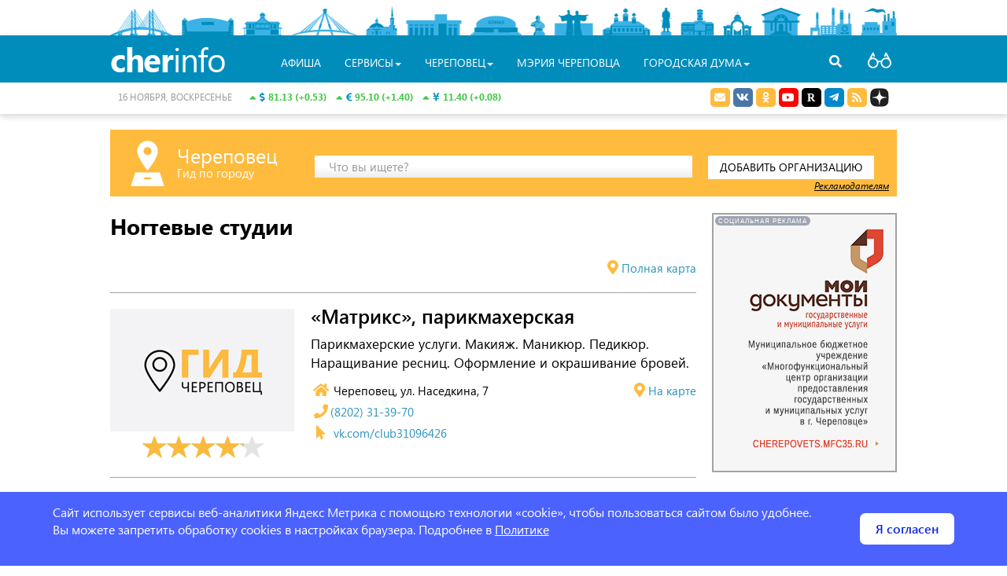

--- FILE ---
content_type: text/html; charset=UTF-8
request_url: https://gid.cherinfo.ru/nogtevie-studii/9
body_size: 17542
content:
<!DOCTYPE html>
<html lang="ru" itemscope itemtype="http://schema.org/WebPage">
<head>
    <meta charset="UTF-8">
    <meta name="viewport" content="width=device-width, initial-scale=1">
    <meta name="csrf-param" content="_csrf">
    <meta name="csrf-token" content="Uy4udzh6OTQyb0Y4QhFLTj1XbCB.PE99I35UHlsMU1sYe308DzJeZw==">
    <link rel="apple-touch-icon" sizes="57x57" href="/favicon/apple-icon-57x57.png">
    <link rel="apple-touch-icon" sizes="60x60" href="/favicon/apple-icon-60x60.png">
    <link rel="apple-touch-icon" sizes="72x72" href="/favicon/apple-icon-72x72.png">
    <link rel="apple-touch-icon" sizes="76x76" href="/favicon/apple-icon-76x76.png">
    <link rel="apple-touch-icon" sizes="114x114" href="/favicon/apple-icon-114x114.png">
    <link rel="apple-touch-icon" sizes="120x120" href="/favicon/apple-icon-120x120.png">
    <link rel="apple-touch-icon" sizes="144x144" href="/favicon/apple-icon-144x144.png">
    <link rel="apple-touch-icon" sizes="152x152" href="/favicon/apple-icon-152x152.png">
    <link rel="apple-touch-icon" sizes="180x180" href="/favicon/apple-icon-180x180.png">
    <link rel="apple-touch-icon" sizes="192x192" href="/favicon/apple-icon.png">
    <link rel="icon" type="image/png" sizes="32x32" href="/favicon/favicon-32x32.png">
    <link rel="icon" type="image/png" sizes="96x96" href="/favicon/favicon-96x96.png">
    <link rel="icon" type="image/png" sizes="16x16" href="/favicon/favicon-16x16.png">
    <link rel="manifest" href="/favicon/manifest.json">
    <link rel="shortcut icon" href="/favicon.ico">
    <meta name="msapplication-config" content="/favicon/browserconfig.xml">
    <meta name="msapplication-TileColor" content="#ffffff">
    <meta name="msapplication-TileImage" content="/favicon/ms-icon-144x144.png">
    <meta name="theme-color" content="#ffffff">
    <meta name="sputnik-verification" content="V6zItfMlkWqJ3Djm" />
    <title>Ногтевые студии - Гид по городу</title>
	<meta name="keywords" content="маникюр, педикюр, наращивание ногтей, гель, акрил, ногтевой дизайн, аппаратный педикюр">
<meta name="description" content="Ногтевые студии в Череповце">
<meta property="og:locale" content="ru_RU">
<meta property="og:type" content="article">
<meta property="og:title" content="Ногтевые студии - Гид по городу">
<meta property="og:description" content="Ногтевые студии в Череповце">
<meta property="og:site_name" content="Официальный сайт Череповца">
<meta name="twitter:card" content="summary">
<meta name="twitter:site" content="@cherinfo">
<meta name="twitter:creator" content="@cherinfo">
<meta name="twitter:title" content="Ногтевые студии - Гид по городу">
<meta name="twitter:description" content="Ногтевые студии в Череповце">
<meta itemprop="name" content="Ногтевые студии - Гид по городу">
<meta itemprop="description" content="Ногтевые студии в Череповце">
<meta name="robots" content="index,follow">
<link href="https://gid.cherinfo.ru/nogtevie-studii" rel="canonical">
<link href="/assets/a69d2a20/css/glyphicons.css" rel="stylesheet">
<link href="/assets/f779559e/css/star-rating.min.css" rel="stylesheet">
<link href="/assets/f779559e/css/styles.css" rel="stylesheet">
<link href="/assets/3d3d8057/select2.css" rel="stylesheet">
<link href="/assets/a35ee259/jquery.fancybox.css" rel="stylesheet">
<link href="/assets/54234cfd/css2/styles.css" rel="stylesheet">    <!-- Yandex.RTB -->
    <script>window.yaContextCb=window.yaContextCb||[]</script>
    <script src="https://yandex.ru/ads/system/context.js" async></script>
    			    	        <!-- Yandex.RTB R-A-142353-19 -->
		    <script>window.yaContextCb.push(()=>{
  			    Ya.Context.AdvManager.render({
    			    type: 'floorAd',
    			    blockId: 'R-A-142353-19'
  			    })
		    })</script>
	    			
</head>
<body class="bg-white ">	<div class="wrapper">
		<div id="poorv-panel" style="display:none">
			<div>
				<span class="poorv-label">Шрифт:</span>
				<span data-toggle="buttons">
				  <label class="btn btn-poorv-font btn-poorv active">
				    <input  checked name="poorv-font" value="0" type="radio"> <span class="font-0">A</span>
				  </label>
				  <label class="btn btn-poorv-font btn-poorv">
				    <input  name="poorv-font" value="1" type="radio"> <span class="font-1">A</span>
				  </label>
				  <label class="btn btn-poorv-font btn-poorv">
				    <input  name="poorv-font" value="2" type="radio"> <span class="font-2">A</span>
				  </label>
				</span>
				
				<span class="poorv-label">Цвета:</span> <span data-toggle="buttons">
				  <label class="btn btn-poorv btn-clr-poorv active">
				    <input  checked name="poorv-color" value="0" type="radio">&nbsp;
				  </label>
				  <label class="btn btn-poorv btn-clr-poorv-color-1">
				    <input  name="poorv-color" value="1" type="radio">&nbsp;
				  </label>
				  <label class="btn btn-poorv btn-clr-poorv-color-2">
				    <input  name="poorv-color" value="2" type="radio">&nbsp;
				  </label>
				  <label class="btn btn-poorv btn-clr-poorv-color-3">
				    <input  name="poorv-color" value="3" type="radio">&nbsp;
				  </label>
				  <label class="btn btn-poorv btn-clr-poorv-color-4">
				    <input  name="poorv-color" value="4" type="radio">&nbsp;
				  </label>
				</span>
				
				<span class="pull-right">
					<span data-toggle="buttons">
						<label title="Дополнительные опции" class="btn btn-poorv btn-poorv-more">
				    		<input name="poorv-more" value="1" type="checkbox"> Ещё <span class="fa fa-angle-down"></span>
				  		</label>
				  		<label title="Закрыть версию для слабовидящих" class="btn btn-poorv" id="poorv-turn-off">
				  			<span class="fa fa-eye-slash"></span>
				  		</label>
				  	</span>
				</span>
			</div>
			<div id="poorv-options">
				<table>
					<tr>
						<td><span class="poorv-label">Изображения:</span></td>
						<td>
							<span data-toggle="buttons">
							  <label class="btn btn-poorv active">
							    <input  checked name="poorv-images" value="0" type="radio"> Включены
							  </label>
							  <label class="btn btn-poorv">
							    <input  name="poorv-images" value="1" type="radio"> Чёрно-белые
							  </label>
							  <label class="btn btn-poorv">
							    <input  name="poorv-images" value="2" type="radio"> Выключены
							  </label>
							</span>
						</td>
					</tr>
					<tr>
						<td>
							<span class="poorv-label">Кернинг:</span>
						</td>
						<td>
							<span data-toggle="buttons">
							  <label class="btn btn-poorv active">
							    <input  checked name="poorv-kerning" value="0" type="radio"> Стандартный
							  </label>
							  <label class="btn btn-poorv">
							    <input  name="poorv-kerning" value="1" type="radio"> Средний
							  </label>
							  <label class="btn btn-poorv">
							    <input  name="poorv-kerning" value="2" type="radio"> Большой
							  </label>
							</span>
						</td>
					</tr>
					<tr>
						<td>
							<span class="poorv-label">Интервал:</span>
						</td>
						<td>	
							<span data-toggle="buttons">
							  <label class="btn btn-poorv active">
							    <input  checked name="poorv-interval" value="0" type="radio"> Стандартный
							  </label>
							  <label class="btn btn-poorv">
							    <input  name="poorv-interval" value="1" type="radio"> Средний
							  </label>
							  <label class="btn btn-poorv">
							    <input  name="poorv-interval" value="2" type="radio"> Большой
							  </label>
							</span>
						</td>
					</tr>
				</table>
			</div>				
		</div>
	</div>
	<!-- <section> -->
	  <div class="header ">
	  	<div class="wrapper">
                        <div class="city-objects">
				<div class="one" style="left:0; width:80px" id="head_city_1" data-id="1"></div>
				<div class="one" style="left: 90px; width:68px" id="head_city_2"  data-id="2"></div>
				<div class="one" style="left: 168px; width:51px" id="head_city_3"  data-id="3"></div>
				<div class="one" style="left: 230px; width:86px" id="head_city_4"  data-id="4"></div>
				<div class="one" style="left: 325px; width:40px" id="head_city_5"  data-id="5"></div>
				<div class="one" style="left: 375px; width:73px" id="head_city_6"  data-id="6"></div>
				<div class="one" style="left: 457px; width:67px" id="head_city_7"  data-id="7"></div>
				<div class="one" style="left: 534px; width:23px" id="head_city_8"  data-id="8"></div>
				<div class="one" style="left: 563px; width:52px" id="head_city_9"  data-id="9"></div>
				<div class="one" style="left: 625px; width:63px" id="head_city_10"  data-id="10"></div>
				<div class="one" style="left: 698px; width:18px" id="head_city_11"  data-id="11"></div>
				<div class="one" style="left: 725px; width:42px" id="head_city_12"  data-id="12"></div>	
				<div class="one" style="left: 778px; width:39px" id="head_city_13"  data-id="13"></div>
				<div class="one" style="left: 828px; width:50px" id="head_city_14"  data-id="14"></div>
				<div class="one" style="left: 888px; width:57px" id="head_city_15"  data-id="15"></div>
				<div class="one" style="left: 952px; width:50px" id="head_city_16"  data-id="16"></div>
				<div id="head_city">
					<div class="head-city-str"></div>
					<div class="head-city-body">
						<div class="head-city-img"><img src="https://st.cherinfo.ru/header/ledovy.jpg" alt="Достопримечательности Череповца" /></div>
						<a class="head-city-a head-city-prev">
							<span class="fa fa-chevron-left"></span>
						</a>
						<a class="head-city-a head-city-next">
							<span class="fa fa-chevron-right"></span>
						</a>
						<div class="head-city-title"><span class="head-city-title-text"></span></div>						
						<div class="head-city-text"></div>
					</div>				
				</div>	
			</div>
		</div>
			<div id="nav" class="navbar navbar-cherinfo">
								<div class="container wraper-menu ">
										<div class="nav-search navbar-right">
                        <a class="a-search"><span class="fa fa-search"></span></a>
                    </div>
                    <form action="https://cherinfo.ru/site/search" class="menu-search">
						<input placeholder="Что бы вы хотели найти?" name="q"  type="text" value="" /><a class="a-search-cancel"></a>
					</form>
					<div class="navbar-header">
						<!-- <a href="#" class="button-up"><span class="fa fa-angle-double-up"></span></a>  -->
						<button type="button" class="navbar-toggle collapsed" data-toggle="collapse" data-target="#navbar" aria-expanded="false" aria-controls="navbar">
							<span class="sr-only">Toggle navigation</span>
							<span class="icon-bar"></span>
							<span class="icon-bar"></span>
							<span class="icon-bar"></span>
						</button>
						<a class="navbar-brand-home"  href="https://cherinfo.ru"><i class="fa fa-home"></i></a>
						<!-- <a class="navbar-brand" href="https://cherinfo.ru"><span class="cherinfo-cher">cher</span><span class="cherinfo-info">info</span></a> -->
                        <a class="navbar-brand" href="https://cherinfo.ru"><span class="cherinfo-cher">cher</span><span class="cherinfo-info">info</span></a>
                    </div>
					<div id="navbar" class="navbar-collapse collapse ">
   							<ul class="nav navbar-nav menu"><li class="poorv-only"><a href=https://cherinfo.ru>Главная</a></li>
    	<li class="project-mobile"><a href="https://cherinfo.ru/news">новости</a></li>
    	<li class="project-mobile"><a href="https://cherinfo.ru/newscomp">новости компаний</a></li>
    						
											<li><a href="https://cherinfo.ru/afisha">Афиша</a></li>
									
							
							         
			         <li class="dropdown">
			 			<a href="#" class="dropdown-toggle" data-toggle="dropdown" role="button" aria-haspopup="true" aria-expanded="false">Сервисы<span class="caret"></span></a>
							<ul class="dropdown-menu" role="menu">
														<li>
									<a  href="https://cherinfo.ru/webcam">Веб-камеры</a>
								</li>
														<li>
									<a  href="https://cherinfo.ru/1908">Общественный транспорт онлайн</a>
								</li>
														<li>
									<a  href="https://cherinfo.ru/trans">Купить билет на&nbsp;автобус с&nbsp;автовокзала</a>
								</li>
														<li>
									<a  href="https://cherinfo.ru/1851">Вернуть билет</a>
								</li>
														<li>
									<a  href="https://cherinfo.ru/1889">Гид по&nbsp;Череповцу</a>
								</li>
														<li>
									<a  href="https://cherinfo.ru/audio-gid">Аудиогид</a>
								</li>
														<li>
									<a  href="https://cherinfo.ru/tourizm">Туризм</a>
								</li>
														<li>
									<a  href="https://cherinfo.ru/1946">Фотобанк</a>
								</li>
														<li>
									<a  href="https://cherinfo.ru/trees">Получить разрешение на&nbsp;посадку дерева</a>
								</li>
														<li>
									<a target="_blank" href="https://cherinfo.ru/mkd">Мой комфортный двор</a>
								</li>
														<li>
									<a  href="https://cherinfo.ru/1833">Найти кружок или секцию для ребенка</a>
								</li>
														<li>
									<a  href="https://cherinfo.ru/privivka-gripp">Вакцинация от&nbsp;гриппа</a>
								</li>
														<li>
									<a  href="https://cherinfo.ru/gallery-glory">Народная галерея &laquo;Люди труда&raquo;</a>
								</li>
													</ul>
					</li>
				  				
							
							                 <li class="dropdown project-mobile">
			                 	<a href="#" class="dropdown-toggle" data-toggle="dropdown" role="button" aria-haspopup="true" aria-expanded="false">Проекты<span class="caret"></span></a>
									<ul class="dropdown-menu" role="menu">
																	<li>
											<a href="/tvonline">Прямые трансляции</a>
										</li>
																			<li>
											<a href="https://cherinfo.ru/911">Торги</a>
										</li>
																			<li>
											<a href="https://cherepovec-r19.gosweb.gosuslugi.ru/ofitsialno/otkrytyy-byudzhet/">Открытый бюджет</a>
										</li>
																			<li>
											<a href="https://cherinfo-doc.ru">Портал правовой информации</a>
										</li>
																			<li>
											<a href="/ksp">Контрольно-счетная палата</a>
										</li>
																			<li>
											<a href="https://cherepovec-r19.gosweb.gosuslugi.ru/deyatelnost/proekty-i-programmy/natsionalnye-proekty/">Реализация нацпроектов в&nbsp;Вологодской области</a>
										</li>
																			<li>
											<a href="https://cherinfo.ru/kgs">Комфортная городская среда</a>
										</li>
																			<li>
											<a href="https://cherepovec-r19.gosweb.gosuslugi.ru/deyatelnost/napravleniya-deyatelnosti/strategicheskoe-planirovanie/">Стратегическое планирование</a>
										</li>
																			<li>
											<a href="https://cherepovec-r19.gosweb.gosuslugi.ru/ofitsialno/otkrytyy-byudzhet/narodnyy-byudzhet-narodnaya-programma/">Народный бюджет</a>
										</li>
																			<li>
											<a href="/190">ЖКХ</a>
										</li>
																			<li>
											<a href="http://kniga.cherinfo.ru/">Книга Памяти</a>
										</li>
																		</ul>
							</li>
			             				
							
							         
			         <li class="dropdown">
			 			<a href="#" class="dropdown-toggle" data-toggle="dropdown" role="button" aria-haspopup="true" aria-expanded="false">Череповец<span class="caret"></span></a>
							<ul class="dropdown-menu" role="menu">
														<li>
									<a  href="https://cherinfo.ru/5">О&nbsp;городе коротко</a>
								</li>
														<li>
									<a  href="https://cherinfo.ru/17">Всё о&nbsp;Череповце</a>
								</li>
														<li>
									<a  href="https://cherinfo.ru/poehali">Проездные на&nbsp;общественный транспорт</a>
								</li>
														<li>
									<a  href="https://cherinfo.ru/zkh">ЖКХ</a>
								</li>
														<li>
									<a  href="https://cherinfo.ru/748">Открытый бюджет</a>
								</li>
														<li>
									<a  href="https://cherinfo.ru/911">КУИ. Торги. Аукцион</a>
								</li>
														<li>
									<a  href="https://cherinfo.ru/glava">Глава города</a>
								</li>
														<li>
									<a  href="https://cherinfo.ru/ksp">Контрольно-счетная палата</a>
								</li>
														<li>
									<a  href="https://cherinfo.ru/1392">Новости компаний</a>
								</li>
														<li>
									<a  href="https://cherinfo.ru/425">Уведомления и&nbsp;объявления</a>
								</li>
														<li>
									<a  href="https://cherinfo.ru/profit">Практика жизни</a>
								</li>
														<li>
									<a  href="https://cherinfo.ru/gorodskie_upravy">Городские управы</a>
								</li>
														<li>
									<a  href="https://cherinfo.ru/vopros">Прием обращений граждан</a>
								</li>
														<li>
									<a  href="https://cherinfo.ru/tik">Территориальная избирательная комиссия города Череповца</a>
								</li>
														<li>
									<a  href="https://cherinfo.ru/tvonline">Прямые трансляции</a>
								</li>
													</ul>
					</li>
				  				
							
								          <li><a target= "_blank" href="https://35cherepovets.gosuslugi.ru/">Мэрия Череповца</a></li>
				          				
							
							         
			         <li class="dropdown">
			 			<a href="#" class="dropdown-toggle" data-toggle="dropdown" role="button" aria-haspopup="true" aria-expanded="false">Городская Дума<span class="caret"></span></a>
							<ul class="dropdown-menu" role="menu">
														<li>
									<a  href="https://duma.cherinfo.ru/1166">Городская Дума</a>
								</li>
														<li>
									<a  href="https://duma.cherinfo.ru/61">Общие сведения</a>
								</li>
														<li>
									<a  href="https://duma.cherinfo.ru/1539">Состав и&nbsp;структура</a>
								</li>
														<li>
									<a  href="https://duma.cherinfo.ru/68">Депутаты</a>
								</li>
														<li>
									<a  href="https://duma.cherinfo.ru/1540">Правотворческая деятельность</a>
								</li>
														<li>
									<a  href="https://duma.cherinfo.ru/1604">Приём обращений граждан</a>
								</li>
														<li>
									<a  href="https://duma.cherinfo.ru/1541">Информационно-аналитические материалы</a>
								</li>
														<li>
									<a  href="https://duma.cherinfo.ru/1317">Противодействие коррупции</a>
								</li>
														<li>
									<a  href="https://duma.cherinfo.ru/1542">Молодёжный парламент</a>
								</li>
														<li>
									<a  href="https://duma.cherinfo.ru/1543">Проекты и конкурсы</a>
								</li>
														<li>
									<a  href="https://duma.cherinfo.ru/1610">Архив видеотрансляций</a>
								</li>
													</ul>
					</li>
				  				
					  </ul>
												
					</div>
				</div>
			
					<div class="header-info">
				<div class="container">
					<div class="row">
						<div class="col-md-3 col-sm-4 col-xs-4 col-md-push-2 col-sm-push-2 col-currency">
							<div class="currency">
<a style="white-space:nowrap" class="a-info-money" href="https://cherinfo.ru/currency">
	<span class="fa fa-caret-up info-up"></span>
	<i class="fas fa-dollar-sign"></i>
	<span class="info-up">81.13 (+0.53)</span>
&nbsp;
	<span class="fa fa-caret-up info-up"></span>
	<i class="fas fa-euro-sign"></i>
	<span class="info-up">95.10 (+1.40)</span>
&nbsp;
	<span class="fa fa-caret-up info-up"></span>
	<i class="fa fa-cny"></i>
	<span class="info-up">11.40 (+0.08)</span>
</a>
</div>						</div>
						<div class="col-md-3 col-sm-2 col-xs-4 col-md-pull-3 col-sm-pull-4 col-today"><span class="date">16 ноября, воскресенье</span></div>
						<div class="col-md-2 col-weather">
							<div class="center-block">
		<div id="gsInformerID-4w6Hn3cGOmPcUl" class="gsInformer">
		  <div class="gsIContent">
		    <div id="cityLink">
		    	<a rel="nofollow" href="https://www.gismeteo.ru/city/daily/4285/" target="_blank">Погода </a>
		    </div>
		    <div class="gsLinks"></div>
		  </div>
		</div></div>						</div>
						<div class="col-md-4 col-sm-6 col-xs-8 col-soc text-right">

							<ul class="social-link list-inline">
								<li>
									<a rel="nofollow" target="_blank" href="https://cherinfo.ru/vopros" class="social social-mail">
										<i class="fas fa-envelope"></i>
									</a>
								</li>
								<li>
									<a rel="nofollow" target="_blank" href="https://vk.ru/cherinfo_ru" class="social social-vk">
										<i class="fab fa-vk"></i>
									</a>
								</li>
								<li>
									<a title="Сообщество Однокласники " rel="nofollow" target="_blank" href="https://ok.ru/group/62309342380230" class="social social-odnoklassniki">
										<i class="fab fa-odnoklassniki"></i>
									</a>
								</li>
								<li>
									<a title="Канал Youtube" rel="nofollow" target="_blank" href="https://www.youtube.com/user/IMACherepovets" class="social">
										<i class="fab fa-youtube"></i>
									</a>
								</li>
								<li>
									<a title="Канал Rutube" rel="nofollow" target="_blank" href="https://rutube.ru/channel/23831104" class="social social-rutube">
										<i class="fab fa-rutube"></i>
									</a>
								</li>
								<!-- 
								<li>
									<a rel="nofollow" target="_blank" href="https://www.facebook.com/cityCherepovets" class="social social-facebook">
										<i class="fab fa-facebook-f"></i>
									</a>
								</li>
								<li>
									<a rel="nofollow" target="_blank" href="https://twitter.com/cherinfo" class="social social-twitter">
										<i class="fab fa-twitter"></i>
									</a>
								</li>
								<li>
									<a rel="nofollow" target="_blank" href="https://www.instagram.com/cherinfo_ru/" class="social social-instagram">
										<i class="fab fa-instagram"></i>
									</a>
								</li>
								 -->
								<li>
									<a rel="nofollow" target="_blank" href="https://t.me/cityCherepovets" class="social social-telegram">
										<i class="fab fa-telegram-plane"></i>
									</a>
								</li>
								<!-- <li>
									<a rel="nofollow" target="_blank" href="https://invite.viber.com/?g2=AQBGbKxTB%2BjzqU6bB0nOmYCsdSqR3n4V7WZkhQ9HR3G%2BNElt%2FhI%2BPj8L6zQMSbSu" class="social social-viber">
										<i class="fab fa-viber"></i>
									</a>
								</li> -->
								
								<li>
									<a target="_blank" href="https://cherinfo.ru/rss/news" class="social social-rss">
										<i class="fas fa-rss"></i>
									</a>
								</li>
								<li>
									<a target="_blank" href="https://dzen.ru/cherinfo.ru?favid=2126" class="social">
										<!-- <i class="fab fa-galactic-republic"></i>  -->
										<span class="yzen-icon"></span>
									</a>
								</li>
<!--								<li>
									<a id="poorv-a" href="#" class="social poorv-a">
										<i class="fas fa-glasses"></i>
									</a>
								</li>
-->
							</ul>
						</div>
                        <div class="nav-poorv">
                            <a id="poorv-a" href="#" class="poorv-a">
                                <!-- <i class="fas fa-glasses"></i> -->
                                <span class="poorv-icon"></span>
                            </a>
                        </div>
                    </div>
				</div>
			</div>
					</div>
			
	  </div>
	<!--  </section> -->
	<!-- <section id="content"> -->
				<div class="container content wrapper">
				                    <div class="section print-hidden">
	<div class="row">
		<div class="col-xs-12">
			<div class="gid-panel">
				<A href="/" class="gid-home col-md-3 col-sm-4 col-xs-5">
					<span class="gid-home-logo"></span>
					<span class="gid-home-title">Череповец</span>
					<span class="gid-home-desc">Гид по городу</span>
				</A>
				<div class="gid-select2-wrapper col-md-6 col-sm-8 col-xs-7">
					<input type="text" class="gid-search" id="gid-search" value="" />
				</div>
				<div class="col-md-3 col-sm-12 col-xs-12 gid-add-links">
					<a href="https://gid.cherinfo.ru/add" class="gid-add-link btn shadow">Добавить организацию</a>
					<a href="https://gid.cherinfo.ru/reklama" class="gid-clients-link">Рекламодателям</a>
				</div>					
			</div>
		</div>
	</div>
</div>
<div class="section">
	<div class="row">
		<div class="gid-main-blocks col-md-9 col-sm-12 col-xs-12 print-wide ny-2023">
							
			<div class="row">
	<div class="col-xs-12 gid-rubrik-name"><h1>Ногтевые студии</h1></div>
	<div class="col-xs-12 gid-full-map">
					<a class="rubrik-map map_show pull-right" data-id="all" href="#">
				<span class="text-icon fa fa-map-marker"></span>Полная карта
			</a>
			</div>
</div>
<style>.div_map {display:none;margin:0 0 30px;width:100%; height:400px;}</style>

<div class="div_map" style="height: 500px;" id="div_map_all"></div>
<hr>
	<div class="row">
		<div class="col-md-4 col-sm-4 col-xs-4 gid-img-wrap print-hidden">
			<a class="gid-img" href="https://gid.cherinfo.ru/1769-matriks-parikmaherskaya">
				<img class="img-responsive" alt="Рубрика" src="https://cherinfo.ru/assets/54234cfd/images/gid_default.png" /> <!-- width=235 height=150 /> -->
			</a>
			<div class="gid-rating">
					<input id="1769" data-id="1769" data-size="lg"data-show-clear="false" data-show-caption="false" type="number" value="4.14" class="rating" min=0 max=5 step=1 />
			</div>
		</div>
		<div class="col-md-8 col-sm-8 col-xs-8 gid-prop-wrap print-wide gid-company">
			<a href="https://gid.cherinfo.ru/1769-matriks-parikmaherskaya" class="gid-title">&laquo;Матрикс&raquo;, парикмахерская</a>
			<div class="gid-short">Парикмахерские услуги. Макияж. Маникюр. Педикюр. Наращивание ресниц. Оформление и&nbsp;окрашивание бровей.</div>
			<ul class="gid-prop">
				<li><span class="text-icon fa fa-home"></span> Череповец, ул.&nbsp;Наседкина, 7					<span class="pull-right gid-rubrik-map-link"><span class="text-icon fa fa-map-marker gid-rubrik-show-map"></span><a class="map_show" data-id="1769" href="#">На карте</a></span>					</li><li><span class="text-icon fa fa-phone"></span><a href="tel:+78202313970">(8202) 31-39-70</a></li>						<li><span class="text-icon fa fa-mouse-pointer"></span> <a target="_blank" href="https://vk.com/club31096426">vk.com/club31096426</a></li>			</ul>
			<div class="div_map" id="div_map_1769"></div>		</div>
	</div>
<hr>
	<div class="row">
		<div class="col-md-4 col-sm-4 col-xs-4 gid-img-wrap print-hidden">
			<a class="gid-img" href="https://gid.cherinfo.ru/1786-milena-salon-parikmaherskaya">
				<img class="img-responsive" alt="Рубрика" src="https://st.cherinfo.ru/gid/1786.jpg" /> <!-- width=235 height=150 /> -->
			</a>
			<div class="gid-rating">
					<input id="1786" data-id="1786" data-size="lg"data-show-clear="false" data-show-caption="false" type="number" value="3.73" class="rating" min=0 max=5 step=1 />
			</div>
		</div>
		<div class="col-md-8 col-sm-8 col-xs-8 gid-prop-wrap print-wide gid-company">
			<a href="https://gid.cherinfo.ru/1786-milena-salon-parikmaherskaya" class="gid-title">&laquo;Милена&raquo;, салон-парикмахерская</a>
			<div class="gid-short">Парикмахерские услуги. Косметолог. Ногтевой сервис. Массаж. Солярий.</div>
			<ul class="gid-prop">
				<li><span class="text-icon fa fa-home"></span> Череповец, пр-кт&nbsp;Победы, 119					<span class="pull-right gid-rubrik-map-link"><span class="text-icon fa fa-map-marker gid-rubrik-show-map"></span><a class="map_show" data-id="1786" href="#">На карте</a></span>					</li><li><span class="text-icon fa fa-phone"></span><a href="tel:+78202288400">(8202) 28-84-00</a></li>						<li><span class="text-icon fa fa-mouse-pointer"></span> <a target="_blank" href="https://vk.com/club62796569">vk.com/club62796569</a></li>			</ul>
			<div class="div_map" id="div_map_1786"></div>		</div>
	</div>
<hr>
	<div class="row">
		<div class="col-md-4 col-sm-4 col-xs-4 gid-img-wrap print-hidden">
			<a class="gid-img" href="https://gid.cherinfo.ru/1813-miss-kaprizz-studiya-nogtevogo-dizayna">
				<img class="img-responsive" alt="Рубрика" src="https://st.cherinfo.ru/gid/1813.jpg" /> <!-- width=235 height=150 /> -->
			</a>
			<div class="gid-rating">
					<input id="1813" data-id="1813" data-size="lg"data-show-clear="false" data-show-caption="false" type="number" value="5" class="rating" min=0 max=5 step=1 />
			</div>
		</div>
		<div class="col-md-8 col-sm-8 col-xs-8 gid-prop-wrap print-wide gid-company">
			<a href="https://gid.cherinfo.ru/1813-miss-kaprizz-studiya-nogtevogo-dizayna" class="gid-title">&laquo;Мисс Капризз&raquo;, студия ногтевого дизайна</a>
			<div class="gid-short">Маникюр; японский маникюр; моделирование/наращивание ногтей; коррекция ногтей; снятие нарощенных ногтей и&nbsp;снятие гель-лака; покрытие ногтей гель-лаком; Shellac; укрепление своих ногтей гелем; сложные дизайны на&nbsp;ногтях, эффект омбре, скульптурный френч; парафинотерапия для рук;детский маникюр; мужской маникюр; дизайны разной сложности; китайская роспись на&nbsp;ногтях.</div>
			<ul class="gid-prop">
				<li><span class="text-icon fa fa-home"></span> Череповец, ул.&nbsp;Максима Горького, 32, этаж 3, оф. 9					<span class="pull-right gid-rubrik-map-link"><span class="text-icon fa fa-map-marker gid-rubrik-show-map"></span><a class="map_show" data-id="1813" href="#">На карте</a></span>					</li><li><span class="text-icon fa fa-phone"></span><a href="tel:+79216883424">8 (921) 688-34-24</a></li><li><span class="text-icon fa fa-phone"></span><a href="tel:+79637322408">8 (963) 732-24-08</a></li><li><span class="text-icon fa fa-phone"></span><a href="tel:+79115306358">8 (911) 530-63-58</a></li><li><span class="text-icon fa fa-phone"></span><a href="tel:+79535035161">8 (953) 503-51-61</a></li>						<li><span class="text-icon fa fa-mouse-pointer"></span> <a target="_blank" href="https://vk.com/nails35">vk.com/nails35</a></li>			</ul>
			<div class="div_map" id="div_map_1813"></div>		</div>
	</div>
<hr>
	<div class="row">
		<div class="col-md-4 col-sm-4 col-xs-4 gid-img-wrap print-hidden">
			<a class="gid-img" href="https://gid.cherinfo.ru/1792-myata-salon-krasoty">
				<img class="img-responsive" alt="Рубрика" src="https://st.cherinfo.ru/gid/1792.jpg" /> <!-- width=235 height=150 /> -->
			</a>
			<div class="gid-rating">
					<input id="1792" data-id="1792" data-size="lg"data-show-clear="false" data-show-caption="false" type="number" value="4" class="rating" min=0 max=5 step=1 />
			</div>
		</div>
		<div class="col-md-8 col-sm-8 col-xs-8 gid-prop-wrap print-wide gid-company">
			<a href="https://gid.cherinfo.ru/1792-myata-salon-krasoty" class="gid-title">&laquo;Мята&raquo;, салон красоты</a>
			<div class="gid-short">Парикмахерские услуги. Оформление бровей и&nbsp;ресниц. Макияж. Ногтевой сервис. Профессиональная косметика для волос.</div>
			<ul class="gid-prop">
				<li><span class="text-icon fa fa-home"></span> Череповец, ул.&nbsp;Городецкая, 11					<span class="pull-right gid-rubrik-map-link"><span class="text-icon fa fa-map-marker gid-rubrik-show-map"></span><a class="map_show" data-id="1792" href="#">На карте</a></span>					</li><li><span class="text-icon fa fa-phone"></span><a href="tel:+79633561586">8 (963) 356-15-86</a></li>						<li><span class="text-icon fa fa-mouse-pointer"></span> <a target="_blank" href="https://vk.com/mentha35">vk.com/mentha35</a></li>			</ul>
			<div class="div_map" id="div_map_1792"></div>		</div>
	</div>
<hr>
	<div class="row">
		<div class="col-md-4 col-sm-4 col-xs-4 gid-img-wrap print-hidden">
			<a class="gid-img" href="https://gid.cherinfo.ru/1759-na-naberezhnoy-salon-parikmaherskaya">
				<img class="img-responsive" alt="Рубрика" src="https://st.cherinfo.ru/gid/1759.jpg" /> <!-- width=235 height=150 /> -->
			</a>
			<div class="gid-rating">
					<input id="1759" data-id="1759" data-size="lg"data-show-clear="false" data-show-caption="false" type="number" value="3.27" class="rating" min=0 max=5 step=1 />
			</div>
		</div>
		<div class="col-md-8 col-sm-8 col-xs-8 gid-prop-wrap print-wide gid-company">
			<a href="https://gid.cherinfo.ru/1759-na-naberezhnoy-salon-parikmaherskaya" class="gid-title">&laquo;На&nbsp;Набережной&raquo;, салон-парикмахерская</a>
			<div class="gid-short">Парикмахерские услуги. Косметологические услуги. Ногтевой сервис.</div>
			<ul class="gid-prop">
				<li><span class="text-icon fa fa-home"></span> Череповец, ул.&nbsp;Набережная, 29А					<span class="pull-right gid-rubrik-map-link"><span class="text-icon fa fa-map-marker gid-rubrik-show-map"></span><a class="map_show" data-id="1759" href="#">На карте</a></span>					</li><li><span class="text-icon fa fa-phone"></span><a href="tel:+78202553242">(8202) 55-32-42</a></li>						<li><span class="text-icon fa fa-mouse-pointer"></span> <a target="_blank" href="https://vk.com/club89963519">vk.com/club89963519</a></li>			</ul>
			<div class="div_map" id="div_map_1759"></div>		</div>
	</div>
<hr>
	<div class="row">
		<div class="col-md-4 col-sm-4 col-xs-4 gid-img-wrap print-hidden">
			<a class="gid-img" href="https://gid.cherinfo.ru/1782-novyy-siluet-studiya-krasoty-i-zdorovya">
				<img class="img-responsive" alt="Рубрика" src="https://st.cherinfo.ru/gid/1782.jpg" /> <!-- width=235 height=150 /> -->
			</a>
			<div class="gid-rating">
					<input id="1782" data-id="1782" data-size="lg"data-show-clear="false" data-show-caption="false" type="number" value="3.79" class="rating" min=0 max=5 step=1 />
			</div>
		</div>
		<div class="col-md-8 col-sm-8 col-xs-8 gid-prop-wrap print-wide gid-company">
			<a href="https://gid.cherinfo.ru/1782-novyy-siluet-studiya-krasoty-i-zdorovya" class="gid-title">&laquo;Новый силуэт&raquo;, студия красоты и&nbsp;здоровья</a>
			<div class="gid-short">Тренажерный зал: составление программ, индивидуальные тренировки. Парикмахерские услуги. Косметолог. Маникюр, педикюр. Перманентный макияж.</div>
			<ul class="gid-prop">
				<li><span class="text-icon fa fa-home"></span> Череповец, ул.&nbsp;Ленина, 110Б, цокольный этаж					<span class="pull-right gid-rubrik-map-link"><span class="text-icon fa fa-map-marker gid-rubrik-show-map"></span><a class="map_show" data-id="1782" href="#">На карте</a></span>					</li><li><span class="text-icon fa fa-phone"></span><a href="tel:+78202201370">(8202) 20-13-70</a></li><li><span class="text-icon fa fa-phone"></span><a href="tel:+78202606961">(8202) 60-69-61</a> (парикмахерская)</li><li><span class="text-icon fa fa-phone"></span><a href="tel:+79602919470">8 (960) 291-94-70</a> (косметолог)</li>						<li><span class="text-icon fa fa-mouse-pointer"></span> <a target="_blank" href="https://vk.com/newsilyet">vk.com/newsilyet</a></li>			</ul>
			<div class="div_map" id="div_map_1782"></div>		</div>
	</div>
<hr>
 

<div class="text-center">
	<span  style="margin: 30px 0 20px; display:inline-block;"class="pull-left"><b>Всего организаций: 76</b></span>
	<ul class="pagination"><li class="first"><a href="https://gid.cherinfo.ru/nogtevie-studii/1" data-page="0">&#8810;</a></li>
<li class="prev"><a href="https://gid.cherinfo.ru/nogtevie-studii/8" data-page="7">&lt;</a></li>
<li><a href="https://gid.cherinfo.ru/nogtevie-studii/4" data-page="3">4</a></li>
<li><a href="https://gid.cherinfo.ru/nogtevie-studii/5" data-page="4">5</a></li>
<li><a href="https://gid.cherinfo.ru/nogtevie-studii/6" data-page="5">6</a></li>
<li><a href="https://gid.cherinfo.ru/nogtevie-studii/7" data-page="6">7</a></li>
<li><a href="https://gid.cherinfo.ru/nogtevie-studii/8" data-page="7">8</a></li>
<li class="active"><a href="https://gid.cherinfo.ru/nogtevie-studii/9" data-page="8">9</a></li>
<li><a href="https://gid.cherinfo.ru/nogtevie-studii?page=10" data-page="9">10</a></li>
<li><a href="https://gid.cherinfo.ru/nogtevie-studii?page=11" data-page="10">11</a></li>
<li><a href="https://gid.cherinfo.ru/nogtevie-studii?page=12" data-page="11">12</a></li>
<li><a href="https://gid.cherinfo.ru/nogtevie-studii?page=13" data-page="12">13</a></li>
<li class="next"><a href="https://gid.cherinfo.ru/nogtevie-studii?page=10" data-page="9">&gt;</a></li>
<li class="last"><a href="https://gid.cherinfo.ru/nogtevie-studii?page=13" data-page="12">&#8811;</a></li></ul></div>

								</div>
		<div class="col-md-3 print-hidden col-reklama">
			<div class="widget poorv-hidden print-hidden"><div class="reklama-mark"><a href="/site/goto?id=409&amp;client=98" target="_blank"><img class="img-responsive" src="https://st.cherinfo.ru/bn/409.gif" width="235" height="330" alt="" style="width: 235px; height: 330px;"></a><span>социальная реклама</span></div></div><div class="widget poorv-hidden print-hidden"><!-- Yandex.RTB R-A-142353-3 --><div class="ya_rtb" id="yandex_rtb_R-A-142353-3"></div>
<script>window.yaContextCb.push(()=>{
  Ya.Context.AdvManager.render({
    renderTo: "yandex_rtb_R-A-142353-3",
    blockId: "R-A-142353-3"
  })
})</script>
</div>	
		</div>
	</div>
</div>
        		</div>
	<!--  </section> -->
	<!-- <section id="footer"> -->
		<div class="ny-losy-2023-old"></div>
		<div id="footer">
			<div class="container wrapper">
			<span class="plus16">16+</span>
			<div class="row">
				<div class="col-md-3 col-sm-6">
					<ul class="footer-navbar">
						<li class="header">Навигация</li>
						<li role="separator" class="divider"></li>
						<li><a href="/site/map">Карта сайта</a></li>
						<li><a target="_blank" href="https://35cherepovets.gosuslugi.ru/">Мэрия города</a></li>
						<li><a href="https://duma.cherinfo.ru">Городская дума</a></li>
						<li><a href="https://cherinfo.ru/5">Череповец</a></li>
					</ul>
				</div>
				<div class="col-md-3 col-sm-6">
					<ul class="footer-navbar">
						<li class="header">Новости</li>
						<li role="separator" class="divider"></li>
						<li><a href="/news/proissestvia">Происшествия</a></li>
						<li><a href="/news/vlast">Власть</a></li>
						<li><a href="/news/ekonomika">Экономика</a></li>
						<li><a href="/news/otdyh">Отдых</a></li>
					</ul>
				</div>
				<div class="col-md-3 col-sm-6">
					<ul class="footer-navbar">
						<li class="header">Проекты</li>
						<li role="separator" class="divider"></li>
						<li><a href="https://cherinfo.ru/afisha">Городская афиша</a></li>
						<li><a href="https://cherinfo.ru/1145">Прямые трансляции</a></li>
						<li><a href="https://gid.cherinfo.ru">Гид по Череповцу</a></li>
						<li><a href="https://cherinfo.ru/500100">Регистрация маршрута у спасателей</a></li>
					</ul>
				</div>
				<div class="col-md-3 col-sm-6">
					<ul class="footer-navbar">
						<li class="header">Контакты</li>
						<li role="separator" class="divider"></li>
						<li>
							<small>Редакция сайта:
								<br /><a href="tel:+78202302484">(8202) 44-66-80</a>, <a class="inline" href="mailto:ima@cherinfo.ru">ima@cherinfo.ru</a>
							</small>
						</li>
						<li>
							<small>Отдел рекламы:
								<br /><a href="tel:+78202548877">(8202) 54-88-77</a>, <a class="inline" href="mailto:reklama@cherinfo.ru">reklama@cherinfo.ru</a>
							</small>
						</li>
						<li>
							<small>Техподдержка: <a class="inline" href="mailto:support@cherinfo.ru">support@cherinfo.ru</a>
							</small>
						</li>
					</ul>
				</div>
			</div>
			<hr class="separator">
			<div class="row footer-info">
				<div class="col-xs-4 col-md-4 col-sm-12">
					<ul class="social-link list-inline">
						<li>
							<a rel="nofollow" target="_blank" href="https://cherinfo.ru/vopros" class="social social-mail">
								<i class="fas fa-envelope"></i>
							</a>
						</li>
						<li>
							<a title="Сообщество Вконтакте" rel="nofollow" target="_blank" href="https://vk.ru/cherinfo_ru" class="social">
								<i class="fab fa-vk"></i>
							</a>
						</li>
						<li>
							<a title="Сообщество Однокласники " rel="nofollow" target="_blank" href="https://ok.ru/group/62309342380230" class="social social-odnoklassniki">
								<i class="fab fa-odnoklassniki"></i>
							</a>
						</li>
						<li>
							<a title="Канал Youtube" rel="nofollow" target="_blank" href="https://www.youtube.com/user/IMACherepovets" class="social">
								<i class="fab fa-youtube"></i>
							</a>
						</li>
						<li>
							<a title="Канал Rutube" rel="nofollow" target="_blank" href="https://rutube.ru/channel/23831104" class="social social-rutube">
								<i class="fab fa-rutube"></i>
							</a>
						</li>
						<!-- 
						<li>
							<a title="Сообщество Facebook" rel="nofollow" target="_blank" href="https://www.facebook.com/cityCherepovets" class="social">
								<i class="fab fa-facebook-f"></i>
							</a>
						</li>
						<li>
							<a title="Канал Twitter" rel="nofollow" target="_blank" href="https://twitter.com/cherinfo" class="social">
								<i class="fab fa-twitter"></i>
							</a>
						</li>
						<li>
							<a title="Сообщество Instagram" rel="nofollow" target="_blank" href="https://www.instagram.com/cherinfo_ru/" class="social">
								<i class="fab fa-instagram"></i>
							</a>
						</li>
						 -->
						<li>
							<a title="Канал Telegram" rel="nofollow" target="_blank" href="https://t.me/cityCherepovets" class="social">
								<i class="fab fa-telegram-plane"></i>
							</a>
						</li>
						<!-- <li>
							<a rel="nofollow" target="_blank" href="https://invite.viber.com/?g2=AQBGbKxTB%2BjzqU6bB0nOmYCsdSqR3n4V7WZkhQ9HR3G%2BNElt%2FhI%2BPj8L6zQMSbSu" class="social social-viber">
								<i class="fab fa-viber"></i>
							</a>
						</li> -->
						<li>
							<a title="RSS-канал" target="_blank" href="https://cherinfo.ru/rss/news" class="social">
								<i class="fas fa-rss"></i>
							</a>
						</li>
						<li>
							<a title="Яндекс-дзен" target="_blank" href="https://dzen.ru/cherinfo.ru?favid=2126" class="social">
								<!--  <i class="fab fa-galactic-republic"></i> -->
								<span class="yzen-icon-footer"></span>
							</a>
						</li>
						
					</ul>
				</div>
				<div class="col-md-5 col-sm-12">
					<form class="form-horizontal">
						<label class="col-md-3 col-sm-2 control-label">Подписаться на новости</label>
						<div class="col-md-9 col-sm-10 input-group" id="subscribe-input-group">
							<input type="email" class="form-control subscribe_email" placeholder="Введите email" />
							<span class="input-group-btn">
								<button class="btn btn-mail subscribe-button subscribe-input-bnt" type="button"><i class="fas fa-chevron-right"></i></button>
							</span>
							<!-- <a class="subscribe-button subscribe-input-bnt">
								<i class="fa fa-angle-right"></i>
							</a> -->
						</div>
					</form>
				</div>
				<div class="col-md-3 col-sm-12">
					<div class="reklama">
						<a href="https://cherinfo.ru/1085">Реклама</a>
					</div>
					<div class="count">
						<!-- Rating Mail.ru counter -->
<script>
    var _tmr = window._tmr || (window._tmr = []);
    _tmr.push({id: "893932", type: "pageView", start: (new Date()).getTime()});
    (function (d, w, id) {
        if (d.getElementById(id)) return;
        var ts = d.createElement("script"); ts.type = "text/javascript"; ts.async = true; ts.id = id;
        ts.src = "https://top-fwz1.mail.ru/js/code.js";
        var f = function () {var s = d.getElementsByTagName("script")[0]; s.parentNode.insertBefore(ts, s);};
        if (w.opera == "[object Opera]") { d.addEventListener("DOMContentLoaded", f, false); } else { f(); }
    })(document, window, "topmailru-code");
</script><noscript><div>
        <img src="https://top-fwz1.mail.ru/counter?id=893932;js=na" style="border:0;position:absolute;left:-9999px;" alt="Top.Mail.Ru" />
    </div></noscript>
<!-- //Rating Mail.ru counter -->

<!-- Yandex.Metrika informer -->
<a href="https://metrika.yandex.ru/stat/?id=32186889&amp;from=informer"
   target="_blank" rel="nofollow"><img src="https://informer.yandex.ru/informer/32186889/3_1_FFFFFFFF_EFEFEFFF_0_pageviews"
   style="width:88px; height:31px; border:0;" alt="Яндекс.Метрика" title="Яндекс.Метрика: данные за сегодня (просмотры, визиты и уникальные посетители)" class="ym-advanced-informer" data-cid="32186889" data-lang="ru" /></a>
<!-- /Yandex.Metrika informer -->

<!-- Yandex.Metrika counter -->
<script type="text/javascript" >
    (function(m,e,t,r,i,k,a){m[i]=m[i]||function(){(m[i].a=m[i].a||[]).push(arguments)};
        m[i].l=1*new Date();
        for (var j = 0; j < document.scripts.length; j++) {if (document.scripts[j].src === r) { return; }}
        k=e.createElement(t),a=e.getElementsByTagName(t)[0],k.async=1,k.src=r,a.parentNode.insertBefore(k,a)})
    (window, document, "script", "https://mc.yandex.ru/metrika/tag.js", "ym");

    ym(32186889, "init", {
        clickmap:true,
        trackLinks:true,
        accurateTrackBounce:true
    });
</script>
<noscript><div><img src="https://mc.yandex.ru/watch/32186889" style="position:absolute; left:-9999px;" alt="" /></div></noscript>

<!--LiveInternet counter-->
<script>new Image().src = "//counter.yadro.ru/hit?r" + escape(document.referrer) + ((typeof(screen)=="undefined")?"" : ";s"+screen.width+"*"+screen.height+"*" + (screen.colorDepth?screen.colorDepth:screen.pixelDepth)) + ";u"+escape(document.URL) + ";h"+escape(document.title.substring(0,80)) + ";" +Math.random();
</script>
<!--/LiveInternet-->
					</div>
				</div>
			</div>
			<hr class="separator">
			<div class="row">
				<div class="col-md-12 col-sm-12">
					<div class="footer-copyright"><!--noindex--><p><span style="font-size:13px">&copy; 2003-2025. Материалы для сайта подготовлены информационным&nbsp;мониторинговым&nbsp;агентством &laquo;Череповец&raquo;&nbsp;(информагентство &laquo;Череповец&raquo;, ИМА &laquo;Череповец&raquo;), <a href="http://st.cherinfo.ru/pages/2018/01/24/svidetelstvo-o-registracii-smi-ima-cerepovec1.jpg" target="_blank">свидетельство о регистрации СМИ</a> ИА № ФС 77 &mdash; 59024 от 18.08.2014 выдано Федеральной службой по надзору в сфере связи, информационных технологий и массовых коммуникаций (Роскомнадзор).&nbsp;</span></p>

<p><span style="font-size:13px">Учредитель: муниципальное казенное учреждение &laquo;Информационное мониторинговое агентство &quot;Череповец&quot;&raquo;. Директор, главный редактор ИМА &laquo;Череповец&raquo;: Мокиевский&nbsp;Е.В. Главный редактор официального сайта г. Череповца: Марущенко&nbsp;С.Н.</span></p>

<div>
<div style="margin:0cm 0cm 8pt 0cm"><span style="font-size:13px">Исключительные права на материалы, размещённые на сайте <a href="https://st.cherinfo.ru/pages/footer/trademark.pdf" target="_blank">cherinfo&trade;</a>, в соответствии с законодательством Российской Федерации об охране результатов интеллектуальной деятельности принадлежат <a href="http://st.cherinfo.ru/pages/2018/01/24/svidetelstvo-o-registracii-smi-ima-cerepovec1.jpg" target="_blank">МКУ ИМА&nbsp;&laquo;Череповец&raquo;</a>, и не подлежат использованию другими лицами в какой бы то ни было форме без письменного разрешения правообладателя, кроме случаев, прямо установленных законодательством РФ. Приобретение исключительных&nbsp;прав: <a href="mailto:ima@cherinfo.ru" rel="noopener noreferrer" target="_blank">ima@cherinfo.ru</a>.&nbsp;Мнение авторов может не совпадать с мнением редакции.</span></div>

<div style="margin:0cm 0cm 8pt 0cm"><span style="font-size:13px">При использовании материалов сайта <a href="https://st.cherinfo.ru/pages/footer/trademark.pdf" target="_blank">cherinfo&trade;</a>&nbsp;обязательной является прямая, открытая для индексации гиперссылка на страницу, с которой материал заимствован. Гиперссылка должна размещаться непосредственно в тексте, воспроизводящем оригинальный материал <a href="https://st.cherinfo.ru/pages/footer/trademark.pdf" target="_blank">cherinfo&trade;</a>, до или после цитируемого блока.</span></div>

<div style="margin:0cm 0cm 8pt 0cm"><span style="font-size:12px"><a href="https://st.cherinfo.ru/pages/politics.pdf" target="_blank">Политика конфеденциальности</a></span></div>
</div>
<!--/noindex--></div>
				</div>
			</div>
		</div>
	</div>
	<!--  </section> --> 
	<div id="vk_community_messages"></div>	
<a href="#" class="button-up"><span class="fa fa-angle-double-up"></span></a>
    <!--  <cookie_inform> -->
    <div class="cookie-inform" style="display: block;width: 100%; background-color: rgba(75, 98, 255, 1);">
        <div class="cookie-content" style="justify-content: center;  margin: auto; padding: 15px;">
            <p>Сайт использует сервисы веб-аналитики Яндекс Метрика с помощью технологии «cookie», чтобы пользоваться сайтом было удобнее. <br>Вы можете запретить обработку cookies в настройках браузера. Подробнее в <a target="_blank" href="https://st.cherinfo.ru/pages/politics.pdf">Политике</a></p>
            <input type="button" id="cookie_informed_btn" value="Я согласен">
        </div>
    </div>
    <!--  </cookie_inform> -->
<script src="/assets/14d92f5c/jquery.js"></script>
<script src="//api-maps.yandex.ru/2.1/?apikey=d8cb5d8c-4437-4f0d-929f-d48a13bfcea9&amp;lang=ru_RU"></script>
<script src="/assets/4c7fa41a/yandexMapPoints.js"></script>
<script src="/assets/f779559e/js/star-rating.min.js"></script>
<script src="/assets/3d3d8057/select2.min.js"></script>
<script src="/assets/3d3d8057/select2_locale_ru.js"></script>
<script src="/assets/d323a6a0/gid_search.js"></script>
<script src="/assets/407830e7/bootstrap.min.js"></script>
<script src="/assets/ff8bf6e6/modal2.js"></script>
<script src="/assets/a35ee259/jquery.mousewheel-3.0.6.pack.js"></script>
<script src="/assets/a35ee259/jquery.fancybox.pack.js"></script>
<script src="/assets/54234cfd/js2/jquery-ui.min.js"></script>
<script src="/assets/54234cfd/js2/common.js"></script>
<script type="text/javascript">
	var UserScript = new UserScripts({
		domains: {
			base: '.cherinfo.ru',
			main: 'https://cherinfo.ru',
			duma: 'https://duma.cherinfo.ru',
			mayor: 'https://mayor.cherinfo.ru',
			region: 'https://35region.cherinfo.ru', 
			mobile: 'https://m.cherinfo.ru',
			gid: 'https://gid.cherinfo.ru',
			store: 'https://st.cherinfo.ru'
		},
		poorv: {
			loaded: false,
			active: false,
			font:'0',color:'0',images:'0',kerning:'0',interval:'0',
			css: '/assets/54234cfd/css2/poorv/styles.css'
		}
	});		
</script>
<script type="text/javascript">jQuery(document).ready(function () {
$('.rating').on('rating.change',function(event, value, caption){
	var id = $(this).data('id');
	$(this).rating('refresh', {disabled: true});
	$.post('/post/gid-mark',{id:id,mark:value,_csrf:'Uy4udzh6OTQyb0Y4QhFLTj1XbCB.PE99I35UHlsMU1sYe308DzJeZw=='}, function(json){
		UserScript.show_message('Ваша оценка успешно сохранена');
	}, 'json');
});

	var MapPoints = new yandexMapPoints({
		points: {"2325":[{"name":"&laquo;BIGUDI&raquo;, салон-парикмахерская","longitude":37.891397,"latitude":59.124778,"balloonContent":"<b>&laquo;BIGUDI&raquo;, салон-парикмахерская</b><br />Череповец, ул. Ломоносова, 20<br /><a href='https://gid.cherinfo.ru/2325-bigudi-salon-parikmaherskaya'>см. подробнее</a>","hintContent":"&laquo;BIGUDI&raquo;, салон-парикмахерская"}],"1686":[{"name":"&laquo;Chanel&raquo;, парикмахерская","longitude":37.911842,"latitude":59.130486,"balloonContent":"<b>&laquo;Chanel&raquo;, парикмахерская</b><br />Череповец, пр-кт Победы, 28<br /><a href='https://gid.cherinfo.ru/1686-shanel-parikmaherskaya'>см. подробнее</a>","hintContent":"&laquo;Chanel&raquo;, парикмахерская"}],"1687":[{"name":"&laquo;City Stile&raquo;, студия красоты","longitude":37.925299,"latitude":59.125817,"balloonContent":"<b>&laquo;City Stile&raquo;, студия красоты</b><br />Череповец, ул. Ленина, 60<br /><a href='https://gid.cherinfo.ru/1687-city-stile-studiya-krasoty'>см. подробнее</a>","hintContent":"&laquo;City Stile&raquo;, студия красоты"}],"1688":[{"name":"&laquo;F-студия&raquo;, салон-парикмахерская","longitude":37.919011,"latitude":59.131335,"balloonContent":"<b>&laquo;F-студия&raquo;, салон-парикмахерская</b><br />Череповец, пр-кт Победы, 35<br /><a href='https://gid.cherinfo.ru/1688-f-studiya-salon-parikmaherskaya'>см. подробнее</a>","hintContent":"&laquo;F-студия&raquo;, салон-парикмахерская"}],"3350":[{"name":"&laquo;Granat Nails Studio&raquo;","longitude":37.904458,"latitude":59.125143,"balloonContent":"<b>&laquo;Granat Nails Studio&raquo;</b><br />Череповец, ул. Сталеваров, 45, 2 этаж<br /><a href='https://gid.cherinfo.ru/3350-granat-nails-studio'>см. подробнее</a>","hintContent":"&laquo;Granat Nails Studio&raquo;"}],"1785":[{"name":"&laquo;inStyle&raquo;, мобильный салон красоты","longitude":37.952922,"latitude":59.127881,"balloonContent":"<b>&laquo;inStyle&raquo;, мобильный салон красоты</b><br />Череповец, пр-кт Победы, 85Г<br /><a href='https://gid.cherinfo.ru/1785-instyle-mobilnyy-salon-krasoty'>см. подробнее</a>","hintContent":"&laquo;inStyle&raquo;, мобильный салон красоты"}],"1787":[{"name":"&laquo;Jonny Gun&rsquo;s barbershop&raquo;, салон красоты","longitude":37.933582,"latitude":59.124196,"balloonContent":"<b>&laquo;Jonny Gun&rsquo;s barbershop&raquo;, салон красоты</b><br />Череповец, ул. Социалистическая, 50<br /><a href='https://gid.cherinfo.ru/1787-jonny-guns-barbershop-salon-krasoty'>см. подробнее</a>","hintContent":"&laquo;Jonny Gun&rsquo;s barbershop&raquo;, салон красоты"}],"1788":[{"name":"&laquo;Julia Secret&raquo;, салон красоты","longitude":37.925362,"latitude":59.101671,"balloonContent":"<b>&laquo;Julia Secret&raquo;, салон красоты</b><br />Череповец, ул. Годовикова, 2<br /><a href='https://gid.cherinfo.ru/1788-julia-secret-salon-krasoty'>см. подробнее</a>","hintContent":"&laquo;Julia Secret&raquo;, салон красоты"}],"1685":[{"name":"&laquo;KornetovaStudio&raquo;, парикмахерская","longitude":37.913954,"latitude":59.091641,"balloonContent":"<b>&laquo;KornetovaStudio&raquo;, парикмахерская</b><br />Череповец, пр-кт Октябрьский, 51<br /><a href='https://gid.cherinfo.ru/1685-kornetova-studio-parikmaherskaa'>см. подробнее</a>","hintContent":"&laquo;KornetovaStudio&raquo;, парикмахерская"}],"1683":[{"name":"&laquo;KoSa EgoЗа&raquo;, экспресс-студия красоты","longitude":37.923763,"latitude":59.094059,"balloonContent":"<b>&laquo;KoSa EgoЗа&raquo;, экспресс-студия красоты</b><br />Череповец, ул. Годовикова, 37, ТРЦ \"Июнь\", 2 этаж<br /><a href='https://gid.cherinfo.ru/1683-kosa-egoza-ekspress-studiya-krasoty'>см. подробнее</a>","hintContent":"&laquo;KoSa EgoЗа&raquo;, экспресс-студия красоты"},{"name":"&laquo;KoSa EgoЗa&raquo;, экспресс-студия","longitude":38.001099,"latitude":59.119716,"balloonContent":"<b>&laquo;KoSa EgoЗа&raquo;, экспресс-студия красоты</b><br />&laquo;KoSa EgoЗa&raquo;, экспресс-студия<br />Череповец, пр-кт Победы, 200, ТЦ \"Макси\", 2 этаж<br /><a href='https://gid.cherinfo.ru/1683-kosa-egoza-ekspress-studiya-krasoty'>см. подробнее</a>","hintContent":"&laquo;KoSa EgoЗa&raquo;, экспресс-студия"}],"1699":[{"name":"&laquo;MERITO&raquo;, студия красоты","longitude":37.927006,"latitude":59.125023,"balloonContent":"<b>&laquo;MERITO&raquo;, студия красоты</b><br />Череповец, ул. Ленина, 54, этаж 3, офис 14<br /><a href='https://gid.cherinfo.ru/1699-merito'>см. подробнее</a>","hintContent":"&laquo;MERITO&raquo;, студия красоты"}],"1690":[{"name":"&laquo;Paris&raquo;, парикмахерская","longitude":37.929252,"latitude":59.093712,"balloonContent":"<b>&laquo;Paris&raquo;, парикмахерская</b><br />Череповец, пр-кт Шекснинский, 25<br /><a href='https://gid.cherinfo.ru/1690-paris-parikmaherskaya'>см. подробнее</a>","hintContent":"&laquo;Paris&raquo;, парикмахерская"}],"1809":[{"name":"&laquo;Perfect Manicure&raquo;, студия","longitude":37.998548,"latitude":59.120432,"balloonContent":"<b>&laquo;Perfect Manicure&raquo;, студия</b><br />Череповец, пр-кт Победы, 174<br /><a href='https://gid.cherinfo.ru/1809-perfect-manicure-studiya'>см. подробнее</a>","hintContent":"&laquo;Perfect Manicure&raquo;, студия"}],"1691":[{"name":"&laquo;Picasso&raquo;, студия стиля и&nbsp;красоты","longitude":37.924015,"latitude":59.1253,"balloonContent":"<b>&laquo;Picasso&raquo;, студия стиля и&nbsp;красоты</b><br />Череповец, ул. Ленина, 68<br /><a href='https://gid.cherinfo.ru/1691-picasso-studiya-stilya-i-krasoty'>см. подробнее</a>","hintContent":"&laquo;Picasso&raquo;, студия стиля и&nbsp;красоты"}],"3048":[{"name":"&laquo;POLLET&raquo;, маникюр","longitude":37.966262,"latitude":59.128634,"balloonContent":"<b>&laquo;POLLET&raquo;, маникюр</b><br />Череповец, ул. Краснодонцев, 28<br /><a href='https://gid.cherinfo.ru/3048-pollet-manikur'>см. подробнее</a>","hintContent":"&laquo;POLLET&raquo;, маникюр"}],"1806":[{"name":"&laquo;Smirnova Yuliya Beauti Nails & Shcool&raquo;, студия маникюра","longitude":37.910226,"latitude":59.123601,"balloonContent":"<b>&laquo;Smirnova Yuliya Beauti Nails & Shcool&raquo;, студия маникюра</b><br />Череповец, пр-кт Московский, 49, этаж 3, офис 2<br /><a href='https://gid.cherinfo.ru/1806-smirnova-yuliya-beauti-nails-shcool-studia-manikura'>см. подробнее</a>","hintContent":"&laquo;Smirnova Yuliya Beauti Nails & Shcool&raquo;, студия маникюра"}],"1681":[{"name":"&laquo;Ажур&raquo;, салон красоты","longitude":37.917987,"latitude":59.131455,"balloonContent":"<b>&laquo;Ажур&raquo;, салон красоты</b><br />Череповец, пр-кт Победы, 31<br /><a href='https://gid.cherinfo.ru/1681-azhur-salon-krasoty'>см. подробнее</a>","hintContent":"&laquo;Ажур&raquo;, салон красоты"}],"1696":[{"name":"&laquo;Аквамарин&raquo;, салон красоты, ИП&nbsp;Бицадзе Г.&nbsp;Н.","longitude":38.003129,"latitude":59.12198,"balloonContent":"<b>&laquo;Аквамарин&raquo;, салон красоты, ИП&nbsp;Бицадзе Г.&nbsp;Н.</b><br />Череповец, пр-кт Победы, 183<br /><a href='https://gid.cherinfo.ru/1696-akvamarin-salon-krasoty-ip-bicadze-gn'>см. подробнее</a>","hintContent":"&laquo;Аквамарин&raquo;, салон красоты, ИП&nbsp;Бицадзе Г.&nbsp;Н."}],"1682":[{"name":"&laquo;Амстердам&raquo;, салон красоты","longitude":37.925066,"latitude":59.09533,"balloonContent":"<b>&laquo;Амстердам&raquo;, салон красоты</b><br />Череповец, ул. Годовикова, 21<br /><a href='https://gid.cherinfo.ru/1682-amsterdam-salon-krasoty'>см. подробнее</a>","hintContent":"&laquo;Амстердам&raquo;, салон красоты"}],"1697":[{"name":"&laquo;Арт&raquo;, салон-парикмахерская","longitude":37.94155,"latitude":59.129234,"balloonContent":"<b>&laquo;Арт&raquo;, салон-парикмахерская</b><br />Череповец, ул. Набережная, 41<br /><a href='https://gid.cherinfo.ru/1697-art-salon-parikmaherskaya'>см. подробнее</a>","hintContent":"&laquo;Арт&raquo;, салон-парикмахерская"}],"1698":[{"name":"&laquo;Афродита&raquo;, салон красоты","longitude":37.926045,"latitude":59.093754,"balloonContent":"<b>&laquo;Афродита&raquo;, салон красоты</b><br />Череповец, пр-кт Шекснинский, 23<br /><a href='https://gid.cherinfo.ru/1698-afrodita-salon-krasoty'>см. подробнее</a>","hintContent":"&laquo;Афродита&raquo;, салон красоты"}],"2827":[{"name":"&laquo;Баунти&raquo;, студия красоты и&nbsp;загара","longitude":37.925407,"latitude":59.124704,"balloonContent":"<b>&laquo;Баунти&raquo;, студия красоты и&nbsp;загара</b><br />Череповец, ул. Ленина, 53<br /><a href='https://gid.cherinfo.ru/2827-baunti-studia-krasoty-i-zagara'>см. подробнее</a>","hintContent":"&laquo;Баунти&raquo;, студия красоты и&nbsp;загара"}],"1702":[{"name":"&laquo;Блеск&raquo;, салон красоты","longitude":38.00736,"latitude":59.132453,"balloonContent":"<b>&laquo;Блеск&raquo;, салон красоты</b><br />Череповец, ул. Краснодонцев, 61<br /><a href='https://gid.cherinfo.ru/1702-blesk-salon-krasoty'>см. подробнее</a>","hintContent":"&laquo;Блеск&raquo;, салон красоты"}],"1703":[{"name":"&laquo;Блюз&raquo;, парикмахерская","longitude":37.990742,"latitude":59.126704,"balloonContent":"<b>&laquo;Блюз&raquo;, парикмахерская</b><br />Череповец, ул. Космонавта Беляева, 21<br /><a href='https://gid.cherinfo.ru/1703-blyuz-parikmaherskaya'>см. подробнее</a>","hintContent":"&laquo;Блюз&raquo;, парикмахерская"}],"1795":[{"name":"&laquo;Бьюти-стиль&raquo;, салон красоты","longitude":37.90338,"latitude":59.127106,"balloonContent":"<b>&laquo;Бьюти-стиль&raquo;, салон красоты</b><br />Череповец, ул. Ленина, 125<br /><a href='https://gid.cherinfo.ru/1795-byuti-stil-salon-krasoty'>см. подробнее</a>","hintContent":"&laquo;Бьюти-стиль&raquo;, салон красоты"}],"1757":[{"name":"&laquo;В&nbsp;Камерном&raquo;, салон красоты","longitude":37.929593,"latitude":59.124607,"balloonContent":"<b>&laquo;В&nbsp;Камерном&raquo;, салон красоты</b><br />Череповец, ул. Ленина, 48, этаж 3<br /><a href='https://gid.cherinfo.ru/1757-v-kamernom-salon-krasoty'>см. подробнее</a>","hintContent":"&laquo;В&nbsp;Камерном&raquo;, салон красоты"}],"2560":[{"name":"&laquo;Валерия&raquo;, студия красоты","longitude":37.914726,"latitude":59.088327,"balloonContent":"<b>&laquo;Валерия&raquo;, студия красоты</b><br />Череповец, ул. Городецкая, 1<br /><a href='https://gid.cherinfo.ru/2560-valeria-studia-krasoty'>см. подробнее</a>","hintContent":"&laquo;Валерия&raquo;, студия красоты"}],"1781":[{"name":"&laquo;Версаль&raquo;, салон красоты","longitude":37.937453,"latitude":59.141312,"balloonContent":"<b>&laquo;Версаль&raquo;, салон красоты</b><br />Череповец, ул. Остинская, 34<br /><a href='https://gid.cherinfo.ru/1781-versal-salon-krasoty'>см. подробнее</a>","hintContent":"&laquo;Версаль&raquo;, салон красоты"}],"1748":[{"name":"&laquo;Внешний вид&raquo;, парикмахерская","longitude":37.964601,"latitude":59.116654,"balloonContent":"<b>&laquo;Внешний вид&raquo;, парикмахерская</b><br />Череповец, ул. Красная, 28<br /><a href='https://gid.cherinfo.ru/1748-vneshniy-vid-parikmaherskaya'>см. подробнее</a>","hintContent":"&laquo;Внешний вид&raquo;, парикмахерская"}],"1812":[{"name":"&laquo;Гармония&raquo;, школа-студия ногтевого искусства","longitude":37.934202,"latitude":59.130135,"balloonContent":"<b>&laquo;Гармония&raquo;, школа-студия ногтевого искусства</b><br />Череповец, пр-кт Победы, 61<br /><a href='https://gid.cherinfo.ru/1812-garmoniya-shkola-studiya-nogtevogo-iskusstva'>см. подробнее</a>","hintContent":"&laquo;Гармония&raquo;, школа-студия ногтевого искусства"}],"1767":[{"name":"&laquo;Глейз&raquo;, салон-парикмахерская","longitude":37.909957504563,"latitude":59.129363431295,"balloonContent":"<b>&laquo;Глейз&raquo;, салон-парикмахерская</b><br />Череповец, ул. Металлургов, 7<br /><a href='https://gid.cherinfo.ru/1767-gleyz-salon-parikmaherskaya'>см. подробнее</a>","hintContent":"&laquo;Глейз&raquo;, салон-парикмахерская"}],"1772":[{"name":"&laquo;Глория&raquo;, салон красоты","longitude":37.904629,"latitude":59.130421,"balloonContent":"<b>&laquo;Глория&raquo;, салон красоты</b><br />Череповец, ул. Металлургов, 12<br /><a href='https://gid.cherinfo.ru/1772-gloriya-salon-krasoty'>см. подробнее</a>","hintContent":"&laquo;Глория&raquo;, салон красоты"}],"1770":[{"name":"&laquo;Дева&raquo;, парикмахерская","longitude":37.982738,"latitude":59.11786,"balloonContent":"<b>&laquo;Дева&raquo;, парикмахерская</b><br />Череповец, ул. Архангельская, 36<br /><a href='https://gid.cherinfo.ru/1770-deva-parikmaherskaya'>см. подробнее</a>","hintContent":"&laquo;Дева&raquo;, парикмахерская"}],"1789":[{"name":"&laquo;Джаз&raquo;, салон красоты","longitude":37.930357,"latitude":59.128029,"balloonContent":"<b>&laquo;Джаз&raquo;, салон красоты</b><br />Череповец, пр-кт Советский, 69<br /><a href='https://gid.cherinfo.ru/1789-dzhaz-salon-krasoty'>см. подробнее</a>","hintContent":"&laquo;Джаз&raquo;, салон красоты"}],"1793":[{"name":"&laquo;Жемчужина Востока&raquo;, салон красоты","longitude":37.927581,"latitude":59.095658,"balloonContent":"<b>&laquo;Жемчужина Востока&raquo;, салон красоты</b><br />Череповец, ул. Годовикова, 19А<br /><a href='https://gid.cherinfo.ru/1793-zhemchuzhina-vostoka-salon-krasoty'>см. подробнее</a>","hintContent":"&laquo;Жемчужина Востока&raquo;, салон красоты"}],"1784":[{"name":"&laquo;Золотая стрекоза&raquo;, салон красоты","longitude":37.905698,"latitude":59.087731,"balloonContent":"<b>&laquo;Золотая стрекоза&raquo;, салон красоты</b><br />Череповец, ул. Городецкая, 24<br /><a href='https://gid.cherinfo.ru/1784-zolotaa-strekoza-salon-krasoty'>см. подробнее</a>","hintContent":"&laquo;Золотая стрекоза&raquo;, салон красоты"}],"3001":[{"name":"&laquo;Имидж-Профи&raquo;, школа-студия эстетики и&nbsp;косметологии","longitude":37.971625,"latitude":59.118488,"balloonContent":"<b>&laquo;Имидж-Профи&raquo;, школа-студия эстетики и&nbsp;косметологии</b><br />Череповец, ул. Суворова, 6, офис 19<br /><a href='https://gid.cherinfo.ru/3001-imidz-profi-skola-studia-estetiki-i-kosmetologii'>см. подробнее</a>","hintContent":"&laquo;Имидж-Профи&raquo;, школа-студия эстетики и&nbsp;косметологии"}],"1797":[{"name":"&laquo;Каскад&raquo;, парикмахерская","longitude":37.902778,"latitude":59.130652,"balloonContent":"<b>&laquo;Каскад&raquo;, парикмахерская</b><br />Череповец, ул. Металлургов, 14<br /><a href='https://gid.cherinfo.ru/1797-kaskad-parikmaherskaya'>см. подробнее</a>","hintContent":"&laquo;Каскад&raquo;, парикмахерская"}],"2452":[{"name":"&laquo;Клеопатра&raquo;, салон красоты","longitude":37.980842,"latitude":59.119984,"balloonContent":"<b>&laquo;Клеопатра&raquo;, салон красоты</b><br />Череповец, ул. Архангельская, 62, вход со двора<br /><a href='https://gid.cherinfo.ru/2452-kleopatra-salon-krasoty'>см. подробнее</a>","hintContent":"&laquo;Клеопатра&raquo;, салон красоты"}],"1677":[{"name":"&laquo;Клюква&raquo;, салон красоты","longitude":37.900578,"latitude":59.122441,"balloonContent":"<b>&laquo;Клюква&raquo;, салон красоты</b><br />Череповец, пр-кт Строителей, 1<br /><a href='https://gid.cherinfo.ru/1677-klyukva-salon-krasoty'>см. подробнее</a>","hintContent":"&laquo;Клюква&raquo;, салон красоты"}],"1761":[{"name":"&laquo;Кокетка&raquo;, парикмахерская","longitude":37.937453,"latitude":59.141312,"balloonContent":"<b>&laquo;Кокетка&raquo;, парикмахерская</b><br />Череповец, ул. Остинская, 34<br /><a href='https://gid.cherinfo.ru/1761-koketka-parikmaherskaya'>см. подробнее</a>","hintContent":"&laquo;Кокетка&raquo;, парикмахерская"}],"1798":[{"name":"&laquo;Красивые люди&raquo;, стиль-студия, ИП&nbsp;Кутиникова Т. В.","longitude":37.913486,"latitude":59.13001,"balloonContent":"<b>&laquo;Красивые люди&raquo;, стиль-студия, ИП&nbsp;Кутиникова Т. В.</b><br />Череповец, ул. Вологодская, 11<br /><a href='https://gid.cherinfo.ru/1798-krasivye-lyudi-stil-studiya-ip-kutinikova-tv'>см. подробнее</a>","hintContent":"&laquo;Красивые люди&raquo;, стиль-студия, ИП&nbsp;Кутиникова Т. В."}],"3132":[{"name":"&laquo;Красотка&raquo;, ООО","longitude":37.930348,"latitude":59.128038,"balloonContent":"<b>&laquo;Красотка&raquo;, ООО</b><br />Череповец, пр-кт Советский, 69<br /><a href='https://gid.cherinfo.ru/3132-krasotka-ooo'>см. подробнее</a>","hintContent":"&laquo;Красотка&raquo;, ООО"}],"3045":[{"name":"&laquo;Лаборатория красоты&raquo;","longitude":38.001081,"latitude":59.119777,"balloonContent":"<b>&laquo;Лаборатория красоты&raquo;</b><br />Череповец, пр-кт Победы, 200, ТРЦ \"Макси\", 2 этаж<br /><a href='https://gid.cherinfo.ru/3045-laboratoria-krasoty'>см. подробнее</a>","hintContent":"&laquo;Лаборатория красоты&raquo;"}],"1768":[{"name":"&laquo;Люкс&raquo;, парикмахерская","longitude":37.908483,"latitude":59.093722,"balloonContent":"<b>&laquo;Люкс&raquo;, парикмахерская</b><br />Череповец, ул. Наседкина, 10А, этаж 2<br /><a href='https://gid.cherinfo.ru/1768-lyuks-parikmaherskaya'>см. подробнее</a>","hintContent":"&laquo;Люкс&raquo;, парикмахерская"}],"1783":[{"name":"&laquo;Лябом&raquo;, салон красоты, магазин","longitude":37.964304,"latitude":59.123942,"balloonContent":"<b>&laquo;Лябом&raquo;, салон красоты, магазин</b><br />Череповец, ул. Первомайская, 64<br /><a href='https://gid.cherinfo.ru/1783-labom-salon-krasoty-magazin'>см. подробнее</a>","hintContent":"&laquo;Лябом&raquo;, салон красоты, магазин"}],"1778":[{"name":"&laquo;Май&raquo;, салон красоты","longitude":37.915813,"latitude":59.099471,"balloonContent":"<b>&laquo;Май&raquo;, салон красоты</b><br />Череповец, ул. Батюшкова, 11<br /><a href='https://gid.cherinfo.ru/1778-may-salon-krasoty'>см. подробнее</a>","hintContent":"&laquo;Май&raquo;, салон красоты"}],"1779":[{"name":"&laquo;Марсель&raquo;, салон красоты","longitude":37.929063,"latitude":59.125102,"balloonContent":"<b>&laquo;Марсель&raquo;, салон красоты</b><br />Череповец, пр-кт Советский, 45<br /><a href='https://gid.cherinfo.ru/1779-marsel-salon-krasoty'>см. подробнее</a>","hintContent":"&laquo;Марсель&raquo;, салон красоты"}],"1769":[{"name":"&laquo;Матрикс&raquo;, парикмахерская","longitude":37.908869,"latitude":59.092973,"balloonContent":"<b>&laquo;Матрикс&raquo;, парикмахерская</b><br />Череповец, ул. Наседкина, 7<br /><a href='https://gid.cherinfo.ru/1769-matriks-parikmaherskaya'>см. подробнее</a>","hintContent":"&laquo;Матрикс&raquo;, парикмахерская"}],"1786":[{"name":"&laquo;Милена&raquo;, салон-парикмахерская","longitude":37.975605,"latitude":59.126533,"balloonContent":"<b>&laquo;Милена&raquo;, салон-парикмахерская</b><br />Череповец, пр-кт Победы, 119<br /><a href='https://gid.cherinfo.ru/1786-milena-salon-parikmaherskaya'>см. подробнее</a>","hintContent":"&laquo;Милена&raquo;, салон-парикмахерская"}],"1813":[{"name":"&laquo;Мисс Капризз&raquo;, студия ногтевого дизайна","longitude":37.924832,"latitude":59.132988,"balloonContent":"<b>&laquo;Мисс Капризз&raquo;, студия ногтевого дизайна</b><br />Череповец, ул. Максима Горького, 32, этаж 3, оф. 9<br /><a href='https://gid.cherinfo.ru/1813-miss-kaprizz-studiya-nogtevogo-dizayna'>см. подробнее</a>","hintContent":"&laquo;Мисс Капризз&raquo;, студия ногтевого дизайна"}],"1792":[{"name":"&laquo;Мята&raquo;, салон красоты","longitude":37.907737,"latitude":59.087019,"balloonContent":"<b>&laquo;Мята&raquo;, салон красоты</b><br />Череповец, ул. Городецкая, 11<br /><a href='https://gid.cherinfo.ru/1792-myata-salon-krasoty'>см. подробнее</a>","hintContent":"&laquo;Мята&raquo;, салон красоты"}],"1759":[{"name":"&laquo;На&nbsp;Набережной&raquo;, салон-парикмахерская","longitude":37.94058,"latitude":59.124446,"balloonContent":"<b>&laquo;На&nbsp;Набережной&raquo;, салон-парикмахерская</b><br />Череповец, ул. Набережная, 29А<br /><a href='https://gid.cherinfo.ru/1759-na-naberezhnoy-salon-parikmaherskaya'>см. подробнее</a>","hintContent":"&laquo;На&nbsp;Набережной&raquo;, салон-парикмахерская"}],"1782":[{"name":"&laquo;Новый силуэт&raquo;, студия красоты и&nbsp;здоровья","longitude":37.896948,"latitude":59.129507,"balloonContent":"<b>&laquo;Новый силуэт&raquo;, студия красоты и&nbsp;здоровья</b><br />Череповец, ул. Ленина, 110Б, цокольный этаж<br /><a href='https://gid.cherinfo.ru/1782-novyy-siluet-studiya-krasoty-i-zdorovya'>см. подробнее</a>","hintContent":"&laquo;Новый силуэт&raquo;, студия красоты и&nbsp;здоровья"}],"1760":[{"name":"&laquo;Одри&raquo;, салон красоты","longitude":37.927545,"latitude":59.098209,"balloonContent":"<b>&laquo;Одри&raquo;, салон красоты</b><br />Череповец, ул. Ленинградская, 27<br /><a href='https://gid.cherinfo.ru/1760-odri-salon-krasoty'>см. подробнее</a>","hintContent":"&laquo;Одри&raquo;, салон красоты"}],"1713":[{"name":"&laquo;Ольга&raquo;, парикмахерская студия","longitude":37.956983,"latitude":59.124935,"balloonContent":"<b>&laquo;Ольга&raquo;, парикмахерская студия</b><br />Череповец, ул. Гоголя, 33А<br /><a href='https://gid.cherinfo.ru/1713-olga-parikmaherskaya-studiya'>см. подробнее</a>","hintContent":"&laquo;Ольга&raquo;, парикмахерская студия"}],"1758":[{"name":"&laquo;Оранжевый рай&raquo;, салон красоты","longitude":37.913675,"latitude":59.127886,"balloonContent":"<b>&laquo;Оранжевый рай&raquo;, салон красоты</b><br />Череповец, ул. Вологодская, 4<br /><a href='https://gid.cherinfo.ru/1758-oranzevyj-raj-salon-krasoty'>см. подробнее</a>","hintContent":"&laquo;Оранжевый рай&raquo;, салон красоты"}],"1776":[{"name":"&laquo;Персона&raquo;, салон красоты","longitude":37.93678,"latitude":59.096828,"balloonContent":"<b>&laquo;Персона&raquo;, салон красоты</b><br />Череповец, ул. Ленинградская, 51<br /><a href='https://gid.cherinfo.ru/1776-persona-salon-krasoty'>см. подробнее</a>","hintContent":"&laquo;Персона&raquo;, салон красоты"}],"1771":[{"name":"&laquo;Профи&raquo;, парикмахерская","longitude":37.984893,"latitude":59.123864,"balloonContent":"<b>&laquo;Профи&raquo;, парикмахерская</b><br />Череповец, пр-кт Победы, 141<br /><a href='https://gid.cherinfo.ru/1771-profi-parikmaherskaya'>см. подробнее</a>","hintContent":"&laquo;Профи&raquo;, парикмахерская"}],"1800":[{"name":"&laquo;Северные Афины&raquo;, салон красоты","longitude":37.926503,"latitude":59.1288,"balloonContent":"<b>&laquo;Северные Афины&raquo;, салон красоты</b><br />Череповец, пр-кт Луначарского, 32Б<br /><a href='https://gid.cherinfo.ru/1800-severnye-afiny-salon-krasoty'>см. подробнее</a>","hintContent":"&laquo;Северные Афины&raquo;, салон красоты"}],"2786":[{"name":"&laquo;Создание&raquo;, студия красоты","longitude":37.932315,"latitude":59.127364,"balloonContent":"<b>&laquo;Создание&raquo;, студия красоты</b><br />Череповец, пр-кт Советский, 76<br /><a href='https://gid.cherinfo.ru/2786-sozdanie-studia-krasoty'>см. подробнее</a>","hintContent":"&laquo;Создание&raquo;, студия красоты"}],"1790":[{"name":"&laquo;Софитель&raquo;, салон красоты","longitude":37.96328,"latitude":59.126616,"balloonContent":"<b>&laquo;Софитель&raquo;, салон красоты</b><br />Череповец, пр-кт Победы, 95, ТК \"Мир\", 3 этаж<br /><a href='https://gid.cherinfo.ru/1790-sofitel-salon-krasoty'>см. подробнее</a>","hintContent":"&laquo;Софитель&raquo;, салон красоты"}],"1765":[{"name":"&laquo;Стиль&raquo;, парикмахерская","longitude":37.981983,"latitude":59.131548,"balloonContent":"<b>&laquo;Стиль&raquo;, парикмахерская</b><br />Череповец, ул. Краснодонцев, 9<br /><a href='https://gid.cherinfo.ru/1765-stil-parikmaherskaya'>см. подробнее</a>","hintContent":"&laquo;Стиль&raquo;, парикмахерская"}],"1764":[{"name":"&laquo;Стиль&raquo;, парикмахерская студия","longitude":37.986744,"latitude":59.127517,"balloonContent":"<b>&laquo;Стиль&raquo;, парикмахерская студия</b><br />Череповец, ул. Космонавта Беляева, 13<br /><a href='https://gid.cherinfo.ru/1764-stil-parikmaherskaya-studiya'>см. подробнее</a>","hintContent":"&laquo;Стиль&raquo;, парикмахерская студия"}],"1763":[{"name":"&laquo;Стиляги&raquo;, парикмахерская","longitude":37.932162,"latitude":59.135578,"balloonContent":"<b>&laquo;Стиляги&raquo;, парикмахерская</b><br />Череповец, ул. Комсомольская, 4<br /><a href='https://gid.cherinfo.ru/1763-stilyagi-parikmaherskaya'>см. подробнее</a>","hintContent":"&laquo;Стиляги&raquo;, парикмахерская"}],"1774":[{"name":"&laquo;Трио-микс&raquo;, салон красоты","longitude":37.910818,"latitude":59.129207,"balloonContent":"<b>&laquo;Трио-микс&raquo;, салон красоты</b><br />Череповец, ул. Металлургов, 5<br /><a href='https://gid.cherinfo.ru/1774-trio-miks-salon-krasoty'>см. подробнее</a>","hintContent":"&laquo;Трио-микс&raquo;, салон красоты"}],"1801":[{"name":"&laquo;Формула красоты&raquo;, центр аппаратной косметологии","longitude":37.911384,"latitude":59.12119,"balloonContent":"<b>&laquo;Формула красоты&raquo;, центр аппаратной косметологии</b><br />Череповец, ул. Курманова, 13<br /><a href='https://gid.cherinfo.ru/1801-formula-krasoty-centr-apparatnoj-kosmetologii'>см. подробнее</a>","hintContent":"&laquo;Формула красоты&raquo;, центр аппаратной косметологии"}],"1756":[{"name":"&laquo;Хлоя&raquo;, салон-парикмахерская","longitude":37.926009,"latitude":59.134932,"balloonContent":"<b>&laquo;Хлоя&raquo;, салон-парикмахерская</b><br />Череповец, пр-кт Луначарского, 53А<br /><a href='https://gid.cherinfo.ru/1756-hloya-salon-parikmaherskaya'>см. подробнее</a>","hintContent":"&laquo;Хлоя&raquo;, салон-парикмахерская"}],"3104":[{"name":"&laquo;Цукерла&raquo;, салон красоты","longitude":37.925982,"latitude":59.093768,"balloonContent":"<b>&laquo;Цукерла&raquo;, салон красоты</b><br />Череповец, пр-кт Шекснинский, 23<br /><a href='https://gid.cherinfo.ru/3104-cukerla-salon-krasoty'>см. подробнее</a>","hintContent":"&laquo;Цукерла&raquo;, салон красоты"}],"1807":[{"name":"&laquo;Четверг&raquo;, студия ногтевого дизайна","longitude":37.921562,"latitude":59.13056,"balloonContent":"<b>&laquo;Четверг&raquo;, студия ногтевого дизайна</b><br />Череповец, пр-кт Победы, 50<br /><a href='https://gid.cherinfo.ru/1807-chetverg-studiya-nogtevogo-dizayna'>см. подробнее</a>","hintContent":"&laquo;Четверг&raquo;, студия ногтевого дизайна"}],"1802":[{"name":"&laquo;Шоколад&raquo;, салон красоты","longitude":37.932495,"latitude":59.125633,"balloonContent":"<b>&laquo;Шоколад&raquo;, салон красоты</b><br />Череповец, ул. Милютина, 5<br /><a href='https://gid.cherinfo.ru/1802-shokolad-salon-krasoty'>см. подробнее</a>","hintContent":"&laquo;Шоколад&raquo;, салон красоты"}],"1766":[{"name":"&laquo;Эдельвейс&raquo;, парикмахерская","longitude":38.002363094499,"latitude":59.129289578771,"balloonContent":"<b>&laquo;Эдельвейс&raquo;, парикмахерская</b><br />Череповец, ул. Краснодонцев, 88<br /><a href='https://gid.cherinfo.ru/1766-edelveys-parikmaherskaya'>см. подробнее</a>","hintContent":"&laquo;Эдельвейс&raquo;, парикмахерская"}],"1794":[{"name":"&laquo;Эйфория&raquo;, салон красоты","longitude":37.890642,"latitude":59.127332,"balloonContent":"<b>&laquo;Эйфория&raquo;, салон красоты</b><br />Череповец, ул. Ломоносова, 35<br /><a href='https://gid.cherinfo.ru/1794-eyforiya-salon-krasoty'>см. подробнее</a>","hintContent":"&laquo;Эйфория&raquo;, салон красоты"}],"1814":[{"name":"&laquo;Этуаль&raquo;, студия красоты","longitude":37.907063,"latitude":59.126034,"balloonContent":"<b>&laquo;Этуаль&raquo;, студия красоты</b><br />Череповец, ул. Сталеваров, 46<br /><a href='https://gid.cherinfo.ru/1814-etual-studiya-krasoty'>см. подробнее</a>","hintContent":"&laquo;Этуаль&raquo;, студия красоты"}],"2733":[{"name":"Маникюр, педикюр, наращивание ногтей","longitude":38.010145,"latitude":59.128122,"balloonContent":"<b>Маникюр, педикюр, наращивание ногтей</b><br />Череповец, ул. Олимпийская, 63А<br /><a href='https://gid.cherinfo.ru/2733-manikur-pedikur-narasivanie-nogtej'>см. подробнее</a>","hintContent":"Маникюр, педикюр, наращивание ногтей"}],"1714":[{"name":"Парикмахерская на&nbsp;Архангельской 11","longitude":37.975794,"latitude":59.119481,"balloonContent":"<b>Парикмахерская на&nbsp;Архангельской 11</b><br />Череповец, ул. Архангельская, 11<br /><a href='https://gid.cherinfo.ru/1714-parikmaherskaya-na-arhangelskoy-11'>см. подробнее</a>","hintContent":"Парикмахерская на&nbsp;Архангельской 11"}]}
	});

	$('.map_show').click( function(){
		var id = $(this).data('id');
		MapPoints.slideDownMap(id, $('#div_map_' + id));
		return false;
	});


		   // UserScript.lazyLoadCss('https://bst1.gismeteo.ru/assets/flat-ui/legacy/css/informer.min.css');
            UserScript.lazyLoadJs('https://www.gismeteo.ru/api/informer/getinformer/?hash=4w6Hn3cGOmPcUl');
		
});</script></body>
</html>



--- FILE ---
content_type: text/css
request_url: https://gid.cherinfo.ru/assets/f779559e/css/styles.css
body_size: 177
content:
@CHARSET "UTF-8";
.hide {
	display: none;
}
.rating-md {
  font-size: 1.3em;
}
.rating-lg {
  font-size: 1.8em;
  line-height: 110%;
}
.rating {
	display: none;
}
.rating-container .rating-stars:before {
  content: attr(data-content);
  text-shadow: none;
}
.form-group >  .star-rating{
	float: none;
}

--- FILE ---
content_type: application/javascript
request_url: https://gid.cherinfo.ru/assets/4c7fa41a/yandexMapPoints.js
body_size: 932
content:
function yandexMapPoints( options )
{
	var self = this;
	
	this.options = {
		points : [],
		accordeon: true,
		center: [59.1120, 37.9585],
		zoom : 12,
		onePointZoom : 15,
		slideSpeed : 300
	};
	
	$.extend(this.options, options);
	
	this.collections = [];
	this.maps = [];
	this.map = null;
	this.cnt = [];
	this.cnt[0] = 0;
	
	this.init = function() {
		for (c in this.options.points) {
			var collection = new ymaps.GeoObjectCollection(null, { preset: 'islands#dotIcon', iconColor: '#0095b6', });
			for (p in this.options.points[c]) {
				var point = this.options.points[c][p];
				collection.add(new ymaps.Placemark([point.latitude,point.longitude],{
		            balloonContent: point.balloonContent,
		            hintContent: point.hintContent
		        }));
			}
			this.collections[c] = collection;
			this.cnt[c] = collection.getLength();
			this.cnt[0] += this.cnt[c];
		}
	}
	
	this.initMap = function(point, mapId) 
	{ 
		var cnt = point=='all' ? this.cnt[0] : this.cnt[point];
		
		if (cnt==1) {
			for (i in this.options.points) {
				if (i == point || point=='all'){
					var p = this.options.points[i][0];
				}
			}
			var center = [p.latitude,p.longitude];
			var zoom = this.options.onePointZoom;
		}
		else {
			var center = this.options.center;
			var zoom = this.options.zoom;
		}
		
		var UserMap = new ymaps.Map( mapId.attr('id'), {
			center: center,
		    zoom: zoom,
	    });
		
		if (point=='all') {
			for (c in this.collections) {
				UserMap.geoObjects.add(this.collections[c]);
			}
		}
		else {
			UserMap.geoObjects.add(this.collections[point]);
		}
		
		if (cnt>1) {
			var b = UserMap.geoObjects.getBounds();
			//if (Math.abs(b[1][0]-b[0][0])<0.1 && Math.abs(b[1][1]-b[0][1])<0.1) UserMap.setBounds(b);
			UserMap.setBounds(b,{checkZoomRange:true}).then(function(){ if(UserMap.getZoom() > 12) UserMap.setZoom(12)});
			
		}
		
		return UserMap;
	}
	
	this.slideDownMap = function ( point, mapId ) {
		var visible = mapId.css('display')=='block';
		
		if (visible) {
			mapId.slideUp(300);			
		}
		else {
			if (this.options.accordeon) {
				if (this.map && this.map!=mapId) {
					this.map.slideUp(300);
				}
				this.map = mapId;
			}
			
			mapId.slideDown(300, function(){
				if (self.maps[point]==undefined) {
					self.maps[point] = self.initMap(point, mapId);
				}
			});
		}
	}
	
	this.showMap = function(point, mapId)
	{
		ymaps.ready(function(){
			self.initMap(point, mapId);
		});
	}
	
	ymaps.ready(function(){ self.init(); });
}

--- FILE ---
content_type: application/javascript
request_url: https://gid.cherinfo.ru/assets/d323a6a0/gid_search.js
body_size: 1080
content:
$(document).ready(function(){
	/*var Chmap;
	var UserMap;
	var UserMapId;
	
	ymaps.ready(init);
	
	function print_map(id)
	{
		var i=0,j=0,c1=0,c2=0;
		var collections = new Array;
		
		if (id=='all') {
			for (c in points) {
				var collection = new ymaps.GeoObjectCollection(null, { preset: 'islands#dotIcon', iconColor: '#0095b6', });
				for (p in points[c]) {
					var point = points[c][p];
					collection.add(new ymaps.Placemark([point[1],point[0]],{
			            balloonContent: point[2],
			            hintContent: point[3]
			        }));
					if (i==0) {
						c1=point[1]; c2=point[0];
					}
					i++;
				}
				collections[collections.length]=collection;
			}
		}
		else {
			collection = new ymaps.GeoObjectCollection(null, { preset: 'islands#dotIcon', iconColor: '#0095b6', });
			for (p in points[id]) {
				var point = points[id][p];
				collection.add(new ymaps.Placemark([point[1],point[0]],{
		            balloonContent: point[2],
		            hintContent: point[3]
		        }));
				if (i==0) {
					c1=point[1]; c2=point[0];
				}
				i++;
			}
			collections[0]=collection;
		}
		
		if (i>1) {
			UserMap = new ymaps.Map('div_map_'+id, {
				center: [59.1120, 37.9585],
		        zoom: 12,
	        });
			for (c in collections) UserMap.geoObjects.add(collections[c]);
			var b = UserMap.geoObjects.getBounds();
			if (Math.abs(b[1][0]-b[0][0])<0.1 && Math.abs(b[1][1]-b[0][1])<0.1) UserMap.setBounds(b);					
		}
		else {
			UserMap = new ymaps.Map('div_map_'+id, {
				center: [c1, c2],
		        zoom: 15,
	        });
			for (c in collections) UserMap.geoObjects.add(collections[c]);
		}
	}
	
	function init() {
		$('.map_show').click(function(){
			var id=$(this).data('id');
			
			if (UserMap!==undefined) {
				UserMap.destroy();
				$('#div_map_'+UserMapId).slideUp(300);
				UserMap = undefined;
			}
			
			if (UserMapId === undefined || UserMapId!==id) {
				$('#div_map_'+id).slideDown(300, function(){
					print_map(id);
				});
				UserMapId= id;
			}
			else if(UserMapId===id) {
				UserMapId = undefined;
			}
			return false;
		});
		
		if ($('.yandex-map').length) {
			var map =  $('.yandex-map');
			var id = map.data('id');
			UserMapId = id;
			print_map(id);
		}
	}*/
	
	$('#gid-search').select2({
		allowClear: false,
		minimumInputLength: 1,
	    ajax: {
	        url: "/search",
	        dataType: 'json',
	        metod: 'POST',
	        data: function (term, page) {
	            return {
	                q: term, // search term
	                page_limit: 10,
	            };
	        },
	        results: function (data, page) { 
	            return {results: data.data};
	        }
	    },
	    placeholder: 'Что вы ищете?',
		formatResult: function(data){
			return data.name;
		},
		formatSelection: function(data){
			return data.name;
		},
		escapeMarkup: function (m) { return m; }
	}).on('change', function(e){
		location.href = e.val;
	});
	
	$('.select2-arrow').css('display','none');
});